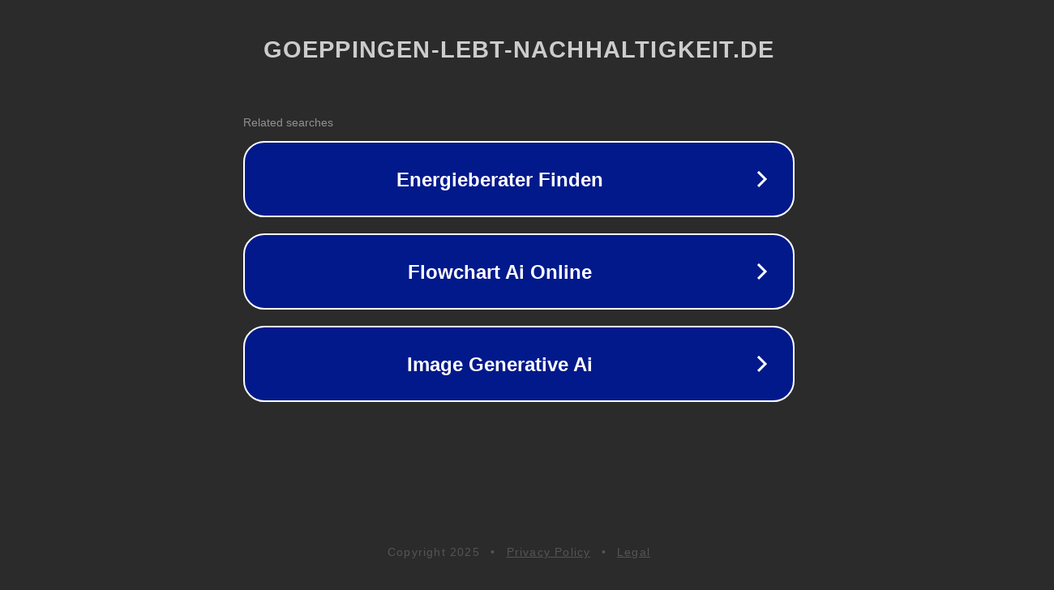

--- FILE ---
content_type: text/html; charset=utf-8
request_url: https://goeppingen-lebt-nachhaltigkeit.de/tipps/nachhaltigkeit-im-supermarkt/
body_size: 1142
content:
<!doctype html>
<html data-adblockkey="MFwwDQYJKoZIhvcNAQEBBQADSwAwSAJBANDrp2lz7AOmADaN8tA50LsWcjLFyQFcb/P2Txc58oYOeILb3vBw7J6f4pamkAQVSQuqYsKx3YzdUHCvbVZvFUsCAwEAAQ==_R6bI7E/19DoB+9m8NYaGRgPX7qNskNIq4X/ApILSJ6oKhVgyJP86oc3hyeKifhK2RvTY87mCJFJdNDj5zGRtbg==" lang="en" style="background: #2B2B2B;">
<head>
    <meta charset="utf-8">
    <meta name="viewport" content="width=device-width, initial-scale=1">
    <link rel="icon" href="[data-uri]">
    <link rel="preconnect" href="https://www.google.com" crossorigin>
</head>
<body>
<div id="target" style="opacity: 0"></div>
<script>window.park = "[base64]";</script>
<script src="/bjOhCURTG.js"></script>
</body>
</html>
